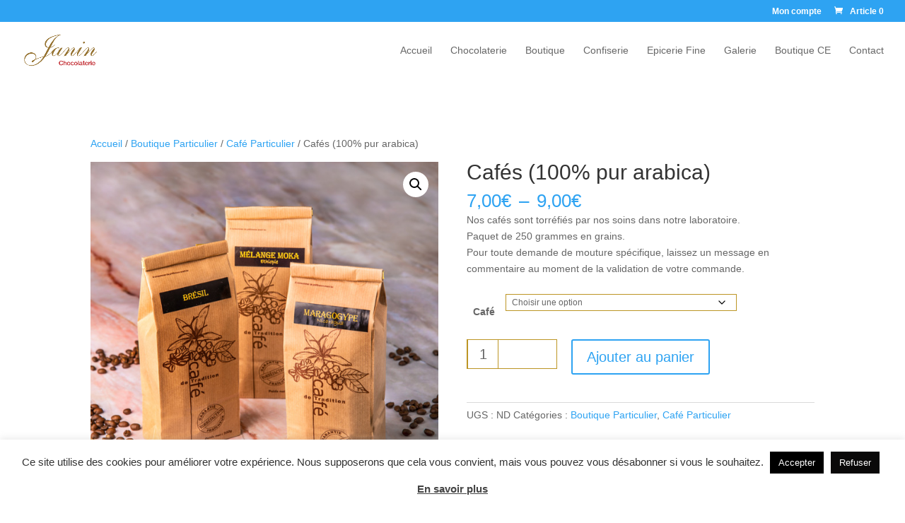

--- FILE ---
content_type: text/css
request_url: https://chocolateriejanin.fr/wp-content/litespeed/css/43977458996c0f2a7799c9eec9164354.css?ver=0f8f2
body_size: 195
content:
.et_password_protected_form{width:400px;margin:100px auto}.et_password_protected_form button{color:#ffffff!important;background:#2a2a2a;border-width:14px!important;border-color:#fff0;border-radius:0;letter-spacing:2px;font-size:14px;font-family:'Muli',Helvetica,Arial,Lucida,sans-serif!important;font-weight:700!important;text-transform:uppercase!important;background-color:#2a2a2a}.et_password_protected_form button:hover{background:rgb(42 42 42)!important}.et_password_protected_form button:after{margin-top:-6px}.single-product #main-content .container:before{background:none}.single-product #sidebar{display:none}.single-product #left-area{width:100%;padding:23px 0 0px!important}

--- FILE ---
content_type: text/css
request_url: https://chocolateriejanin.fr/wp-content/litespeed/css/43977458996c0f2a7799c9eec9164354.css?ver=1749f
body_size: 195
content:
.et_password_protected_form{width:400px;margin:100px auto}.et_password_protected_form button{color:#ffffff!important;background:#2a2a2a;border-width:14px!important;border-color:#fff0;border-radius:0;letter-spacing:2px;font-size:14px;font-family:'Muli',Helvetica,Arial,Lucida,sans-serif!important;font-weight:700!important;text-transform:uppercase!important;background-color:#2a2a2a}.et_password_protected_form button:hover{background:rgb(42 42 42)!important}.et_password_protected_form button:after{margin-top:-6px}.single-product #main-content .container:before{background:none}.single-product #sidebar{display:none}.single-product #left-area{width:100%;padding:23px 0 0px!important}

--- FILE ---
content_type: text/css
request_url: https://chocolateriejanin.fr/wp-content/litespeed/css/cb552a0799a29a3dc546359f417f16e1.css?ver=f16e1
body_size: 401
content:
li.additional_information_tab{display:none!important}p{font-weight:300}#main-header a{font-weight:400}#main-header{box-shadow:none}#main-header.et-fixed-header{-webkit-box-shadow:0 0 0px rgba(0,0,0,.1)!important;-moz-box-shadow:0 0 0px rgba(0,0,0,.1)!important;box-shadow:0 0 0px rgba(0,0,0,.1)!important}.orderby,.woocommerce div.product form.cart .variations td select{padding:4px 8px;border:1px solid #bc9524;-webkit-border-radius:0;-moz-border-radius:0;border-radius:0;color:black;background-color:white;font-family:"Open Sans",Arial,sans-serif;font-size:12px;font-weight:500}.woocommerce input[type=number]::-webkit-inner-spin-button,.woocommerce input[type=number]::-webkit-outer-spin-button{-webkit-appearance:none;appearance:none;margin:0}.woocommerce input[type=number].qty{-moz-appearance:textfield}.woocommerce-page div.product form.cart div.quantity{border-radius:0px!important}.woocommerce .quantity{border:1px solid #bc9524!important;width:128px!important;display:inline-block}.woocommerce .quantity input.qty,.woocommerce .quantity .minus,.woocommerce .quantity .plus{line-height:16px;height:40px!important;background-color:#fff!important;color:inherit!important;padding:0!important;float:left;border-radius:0px!important}.woocommerce .quantity .minus,.woocommerce .quantity .plus{border:none!important;cursor:pointer;width:40px!important}.woocommerce .quantity .minus:hover,.woocommerce .quantity .plus:hover{background-color:#eee!important}.woocommerce .quantity input.qty{border-left:1px solid #bc9524!important;border-right:1px solid #bc9524!important;width:44px!important}div.quantity.hidden{border:none!important}.related.products{display:none}#tab-additional_information{display:none!important}